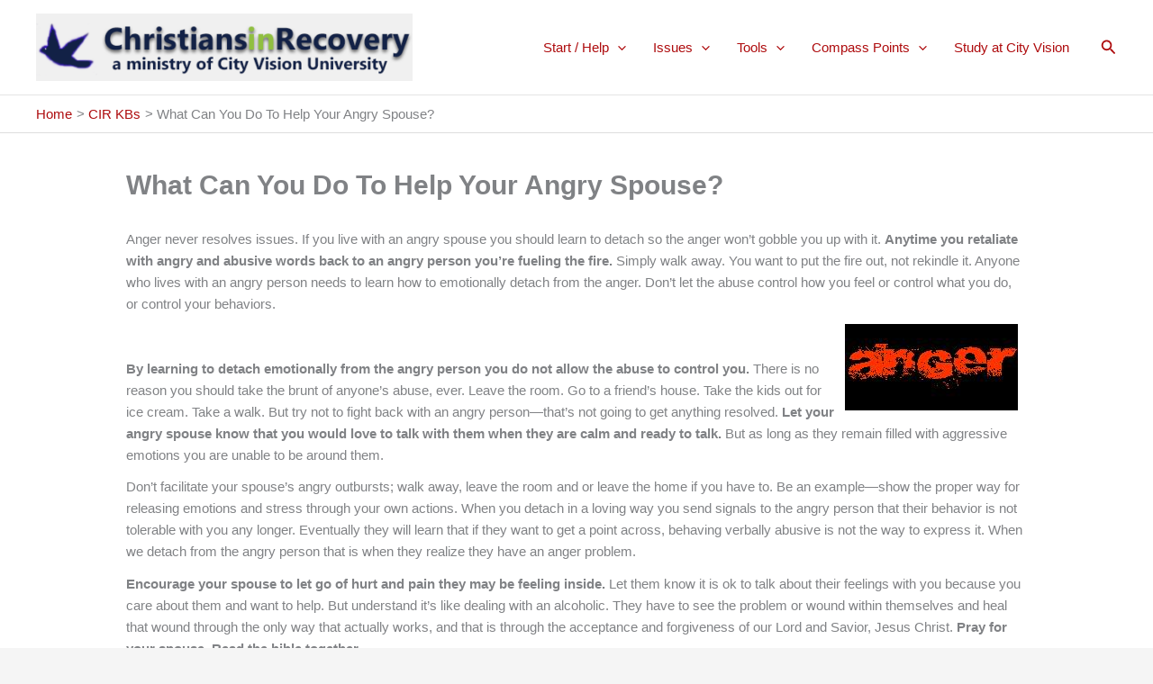

--- FILE ---
content_type: application/javascript
request_url: https://christians-in-recovery.org/wp-content/themes/astra,_assets,_js,_minified,_frontend.min.js,qver==4.12.1+astra_cvu,_js,_fb-event.js,qver==6.9.pagespeed.jc.3fOAhWHNJL.js
body_size: 6406
content:
var mod_pagespeed_ANP1r2PBgl = "var astraGetParents=function(e,t){Element.prototype.matches||(Element.prototype.matches=Element.prototype.matchesSelector||Element.prototype.mozMatchesSelector||Element.prototype.msMatchesSelector||Element.prototype.oMatchesSelector||Element.prototype.webkitMatchesSelector||function(e){for(var t=(this.document||this.ownerDocument).querySelectorAll(e),a=t.length;0<=--a&&t.item(a)!==this;);return-1<a});for(var a=[];e&&e!==document;e=e.parentNode)(!t||e.matches(t))&&a.push(e);return a},getParents=function(e,t){console.warn(\"getParents() function has been deprecated since version 2.5.0 or above of Astra Theme and will be removed in the future. Use astraGetParents() instead.\"),astraGetParents(e,t)},astraToggleClass=function(e,t){e.classList.contains(t)?e.classList.remove(t):e.classList.add(t)},toggleClass=function(e,t){console.warn(\"toggleClass() function has been deprecated since version 2.5.0 or above of Astra Theme and will be removed in the future. Use astraToggleClass() instead.\"),astraToggleClass(e,t)},astraTriggerEvent=((()=>{function e(e,t){t=t||{bubbles:!1,cancelable:!1,detail:void 0};var a=document.createEvent(\"CustomEvent\");return a.initCustomEvent(e,t.bubbles,t.cancelable,t.detail),a}\"function\"!=typeof window.CustomEvent&&(e.prototype=window.Event.prototype,window.CustomEvent=e)})(),function(e,t){t=new CustomEvent(t,2<arguments.length&&void 0!==arguments[2]?arguments[2]:{});e.dispatchEvent(t)});astraSmoothScroll=function(e,t){e.preventDefault(),window.scrollTo({top:t,left:0,behavior:\"smooth\"})},astScrollToTopHandler=function(e,t){var a=getComputedStyle(t).content,n=t.dataset.onDevices,a=a.replace(/[^0-9]/g,\"\");\"both\"==n||\"desktop\"==n&&\"769\"==a||\"mobile\"==n&&\"\"==a?(n=window.pageYOffset||document.body.scrollTop,e&&e.length?n>e.offsetHeight+100?t.style.display=\"block\":t.style.display=\"none\":300<window.pageYOffset?t.style.display=\"block\":t.style.display=\"none\"):t.style.display=\"none\"},(()=>{var r=document.querySelectorAll(\"#masthead .main-header-menu-toggle\"),m=document.getElementById(\"masthead\"),i={},c=\"\",d=document.body,g=\"\";function e(e){c=e.detail.type;e=document.querySelectorAll(\".menu-toggle\");\"dropdown\"===c&&(document.getElementById(\"ast-mobile-popup\").classList.remove(\"active\",\"show\"),p(\"updateHeader\")),\"off-canvas\"===c&&e.forEach(function(e){e&&e.classList.contains(\"toggled\")&&e.click()}),t(c)}function p(e){g=m.querySelector(\"#ast-mobile-header\");if(null==g||\"dropdown\"!==g.dataset.type||\"updateHeader\"===e){(void 0!==e&&\"updateHeader\"!==e?e.closest(\".ast-mobile-popup-inner\"):document.querySelector(\"#ast-mobile-popup\")).querySelectorAll(\".menu-item-has-children\").forEach(e=>{e.classList.remove(\"ast-submenu-expanded\"),Array.from(e.querySelectorAll(\".sub-menu\")).forEach(e=>{e.hasAttribute(\"data-initial-display\")||e.setAttribute(\"data-initial-display\",window.getComputedStyle(e).display),\"block\"===e.getAttribute(\"data-initial-display\")?e.style.display=\"block\":e.style.display=\"none\"})});var t=document.querySelectorAll(\".menu-toggle\");document.body.classList.remove(\"ast-main-header-nav-open\",\"ast-popup-nav-open\"),document.documentElement.classList.remove(\"ast-off-canvas-active\");for(var a=0;a<t.length;a++)t[a].classList.remove(\"toggled\"),t[a].setAttribute(\"aria-expanded\",\"false\"),t[a].style.display=\"flex\"}}function t(e){var a=document.querySelectorAll(\"#ast-mobile-header .menu-toggle\"),n=document.querySelectorAll(\"#ast-desktop-header .menu-toggle\");if(void 0===e&&null!==m)if(g=m.querySelector(\"#ast-mobile-header\"))e=g.dataset.type;else{var o=m.querySelector(\"#ast-desktop-header\");if(!o)return;e=o.dataset.toggleType}if(\"off-canvas\"===e){var o=document.getElementById(\"menu-toggle-close\"),s=document.querySelector(\".ast-mobile-popup-inner\");if(null!=s){popupLinks=s.getElementsByTagName(\"a\"),document.removeEventListener(\"keydown\",l),document.addEventListener(\"keydown\",l),o&&o.addEventListener(\"click\",i),document.addEventListener(\"keyup\",function(e){27===e.keyCode&&i()}),document.addEventListener(\"click\",function(e){e.target===document.querySelector(\".ast-mobile-popup-drawer.active .ast-mobile-popup-overlay\")&&i()});for(var r=0;r<a.length;r++)a[r].removeEventListener(\"click\",astraNavMenuToggle,!1),a[r].removeEventListener(\"click\",popupTriggerClick),a[r].addEventListener(\"click\",function(e){e.currentTarget.setAttribute(\"aria-expanded\",\"true\"),popupTriggerClick(e),document.querySelector(\".ast-mobile-popup-drawer.active\")||i()},!1),a[r].trigger_type=\"mobile\";for(r=0;r<n.length;r++)n[r].removeEventListener(\"click\",astraNavMenuToggle,!1),n[r].removeEventListener(\"click\",popupTriggerClick),n[r].addEventListener(\"click\",function(e){e.currentTarget.setAttribute(\"aria-expanded\",\"true\"),popupTriggerClick(e)},!1),n[r].trigger_type=\"desktop\";let t=document.querySelector(\".ast-button-wrap .menu-toggle\");o.addEventListener(\"click\",function(e){document.getElementById(\"ast-mobile-popup\").classList.remove(\"active\",\"show\"),p(this),window.self===window.top&&t?.focus()}),document.addEventListener(\"keyup\",function(e){27===e.keyCode&&(e.preventDefault(),document.getElementById(\"ast-mobile-popup\").classList.remove(\"active\",\"show\"),p(),t?.focus())}),document.addEventListener(\"click\",function(e){e.target===document.querySelector(\".ast-mobile-popup-drawer.active .ast-mobile-popup-overlay\")&&(document.getElementById(\"ast-mobile-popup\").classList.remove(\"active\",\"show\"),p(),t?.focus())});for(let e=0,t=popupLinks.length;e<t;e++)null!==popupLinks[e].getAttribute(\"href\")&&(popupLinks[e].getAttribute(\"href\").startsWith(\"#\")||-1!==popupLinks[e].getAttribute(\"href\").search(\"#\"))&&(!popupLinks[e].parentElement.classList.contains(\"menu-item-has-children\")||popupLinks[e].parentElement.classList.contains(\"menu-item-has-children\")&&document.querySelector(\"header.site-header\").classList.contains(\"ast-builder-menu-toggle-icon\"))&&(popupLinks[e].addEventListener(\"click\",v,!0),popupLinks[e].headerType=\"off-canvas\");function l(e){var t,a=document.getElementById(\"ast-mobile-popup\");a&&a.classList.contains(\"active\")&&\"Tab\"===e.key&&(a=s.querySelectorAll('button, [href], input, select, textarea, [tabindex]:not([tabindex=\"-1\"])'),0!==(a=Array.prototype.filter.call(a,function(e){return 0<e.offsetWidth&&0<e.offsetHeight&&\"hidden\"!==window.getComputedStyle(e).visibility})).length)&&(t=a[0],a=a[a.length-1],e.shiftKey&&document.activeElement===t?(e.preventDefault(),a.focus()):e.shiftKey||document.activeElement!==a||(e.preventDefault(),t.focus()))}function i(){document.removeEventListener(\"keydown\",l)}AstraToggleSetup()}}else if(\"dropdown\"===e){var t=document.querySelectorAll(\".ast-mobile-header-content\")||!1,o=document.querySelector(\".ast-desktop-header-content\")||!1;if(0<t.length)for(let e=0;e<t.length;e++){var c=t[e].getElementsByTagName(\"a\");for(link=0,len=c.length;link<len;link++){var d=null===c[link].closest(\".wp-block-uagb-tabs\");null!==c[link].getAttribute(\"href\")&&(c[link].getAttribute(\"href\").startsWith(\"#\")||-1!==c[link].getAttribute(\"href\").search(\"#\"))&&(!c[link].parentElement.classList.contains(\"menu-item-has-children\")||c[link].parentElement.classList.contains(\"menu-item-has-children\")&&document.querySelector(\"header.site-header\").classList.contains(\"ast-builder-menu-toggle-icon\"))&&d&&(c[link].addEventListener(\"click\",v,!0),c[link].headerType=\"dropdown\")}}if(o){var u=o.getElementsByTagName(\"a\");for(link=0,len=u.length;link<len;link++)u[link].addEventListener(\"click\",v,!0),u[link].headerType=\"dropdown\"}for(r=0;r<a.length;r++)a[r].removeEventListener(\"click\",popupTriggerClick,!1),a[r].removeEventListener(\"click\",astraNavMenuToggle),a[r].addEventListener(\"click\",astraNavMenuToggle,!1),a[r].trigger_type=\"mobile\";for(r=0;r<n.length;r++)n[r].removeEventListener(\"click\",popupTriggerClick,!1),n[r].removeEventListener(\"click\",astraNavMenuToggle),n[r].addEventListener(\"click\",astraNavMenuToggle,!1),n[r].trigger_type=\"desktop\";AstraToggleSetup()}}function v(e){switch(e.currentTarget.headerType){case\"dropdown\":for(var t=document.querySelectorAll(\".menu-toggle.toggled\"),a=0;a<t.length;a++)t[a].click();break;case\"off-canvas\":document.getElementById(\"menu-toggle-close\").click()}}\"\"!==(g=null!=m?m.querySelector(\"#ast-mobile-header\"):g)&&null!==g&&(c=g.dataset.type),document.addEventListener(\"astMobileHeaderTypeChange\",e,!1),document.addEventListener(\"click\",function(e){e=e.target.closest(\".menu-toggle\");if(e&&\"dropdown\"===c){e.classList.toggle(\"toggled\");var t=e.classList.contains(\"toggled\");e.setAttribute(\"aria-expanded\",t?\"true\":\"false\");{e=document.querySelectorAll(\".menu-toggle\");let t=Array.from(e).every(e=>e.classList.contains(\"toggled\"));e.forEach(e=>{t?(e.classList.remove(\"toggled\"),e.setAttribute(\"aria-expanded\",\"false\")):(e.classList.add(\"toggled\"),e.setAttribute(\"aria-expanded\",\"true\"))})}}}),popupTriggerClick=function(e){var t=e.currentTarget.trigger_type,a=document.getElementById(\"ast-mobile-popup\");d.classList.contains(\"ast-popup-nav-open\")||d.classList.add(\"ast-popup-nav-open\"),d.classList.contains(\"ast-main-header-nav-open\")||\"mobile\"===t||d.classList.add(\"ast-main-header-nav-open\"),document.documentElement.classList.contains(\"ast-off-canvas-active\")||document.documentElement.classList.add(\"ast-off-canvas-active\"),\"desktop\"===t&&(a.querySelector(\".ast-mobile-popup-content\").style.display=\"none\",a.querySelector(\".ast-desktop-popup-content\").style.display=\"block\"),\"mobile\"===t&&(a.querySelector(\".ast-desktop-popup-content\").style.display=\"none\",a.querySelector(\".ast-mobile-popup-content\").style.display=\"block\"),e&&e.currentTarget&&e.currentTarget.style&&(e.currentTarget.style.display=\"none\"),a.classList.add(\"active\",\"show\"),document.getElementById(\"menu-toggle-close\")?.focus()},window.addEventListener(\"load\",function(){t()}),document.addEventListener(\"astLayoutWidthChanged\",function(){t()}),document.addEventListener(\"astPartialContentRendered\",function(){r=document.querySelectorAll(\".main-header-menu-toggle\"),d.classList.remove(\"ast-main-header-nav-open\"),document.addEventListener(\"astMobileHeaderTypeChange\",e,!1),t()});var o=null!==navigator.userAgent.match(/Android/i)&&\"Android\"===navigator.userAgent.match(/Android/i)[0]?window.visualViewport.width:window.innerWidth;window.addEventListener(\"resize\",function(){var e,t,a,n;\"INPUT\"!==document.activeElement.tagName&&(e=document.getElementById(\"menu-toggle-close\"),t=document.querySelector(\".menu-toggle.toggled\"),a=document.querySelector(\"#masthead > #ast-desktop-header .ast-desktop-header-content\"),n=document.querySelector(\".elementor-editor-active\"),a&&(a.style.display=\"none\"),(null!==navigator.userAgent.match(/Android/i)&&\"Android\"===navigator.userAgent.match(/Android/i)[0]?window.visualViewport.width:window.innerWidth)!==o&&(t&&null===n&&t.click(),document.body.classList.remove(\"ast-main-header-nav-open\",\"ast-popup-nav-open\"),e)&&null==n&&e.click(),u(),AstraToggleSetup())}),document.addEventListener(\"DOMContentLoaded\",function(){if(AstraToggleSetup(),null!==(e=d.classList.contains(\"ast-header-break-point\")?document.getElementById(\"ast-mobile-header\"):document.getElementById(\"ast-desktop-header\"))){var e,t=e.querySelector(\".navigation-accessibility\");if(t&&e){var a=e.getElementsByTagName(\"button\")[0]||e.getElementsByTagName(\"a\")[0];if(a&&!a.classList.contains(\"astra-search-icon\")){var n=t.getElementsByTagName(\"ul\")[0];if(n){if(n.className.includes(\"nav-menu\")||(n.className+=\" nav-menu\"),document.addEventListener(\"DOMContentLoaded\",function(){var e;\"off-canvas\"===c&&(e=document.getElementById(\"menu-toggle-close\"))&&(e.onclick=function(){var e=t.className.includes(\"toggled\");t.className=e?t.className.replace(\" toggled\",\"\"):t.className+\" toggled\",a.setAttribute(\"aria-expanded\",e?\"false\":\"true\"),n.setAttribute(\"aria-expanded\",e?\"false\":\"true\")})}),a.onclick=function(){var e=t.className.includes(\"toggled\");t.className=e?t.className.replace(\" toggled\",\"\"):t.className+\" toggled\",a.setAttribute(\"aria-expanded\",e?\"false\":\"true\"),n.setAttribute(\"aria-expanded\",e?\"false\":\"true\")},!astra.is_header_footer_builder_active){for(var o=n.getElementsByTagName(\"a\"),s=n.getElementsByTagName(\"ul\"),r=0,l=s.length;r<l;r++)s[r].parentNode.setAttribute(\"aria-haspopup\",\"true\");for(r=0,l=o.length;r<l;r++)o[r].addEventListener(\"focus\",L,!0),o[r].addEventListener(\"blur\",L,!0),o[r].addEventListener(\"click\",b,!0)}astra.is_header_footer_builder_active&&(()=>{let t=document.querySelectorAll(\"nav.site-navigation .menu-item-has-children > a .ast-header-navigation-arrow\"),a=document.querySelectorAll(\"nav.site-navigation .sub-menu\"),n=document.querySelectorAll(\"nav.site-navigation .menu-item-has-children\"),o=document.querySelectorAll(\".astra-full-megamenu-wrapper\");t&&(t.forEach(e=>{e.addEventListener(\"keydown\",function(o){if(\"Enter\"===o.key){/Mobi|Android|iPad|iPhone/i.test(navigator.userAgent)&&(o.preventDefault(),o.stopPropagation());let t=o.target.closest(\"li\"),a=t.querySelector(\".sub-menu\"),n=a&&a.classList.contains(\"astra-megamenu\");setTimeout(()=>{n?(e=t.querySelector(\".astra-full-megamenu-wrapper\"),a&&a.classList.toggle(\"astra-megamenu-focus\"),e&&e.classList.toggle(\"astra-megamenu-wrapper-focus\")):a.classList.toggle(\"toggled-on\"),t.classList.toggle(\"ast-menu-hover\");var e=o.target.getAttribute(\"aria-expanded\");o.target.setAttribute(\"aria-expanded\",\"false\"!==e&&e?\"false\":\"true\")},10)}})}),a||n)&&(document.addEventListener(\"click\",function(e){y(a,t,n,o)},!1),document.addEventListener(\"keydown\",function(e){\"Escape\"===e.key&&y(a,t,n,o)},!1));var e=document.querySelectorAll(\"nav.site-navigation .ast-nav-menu > .menu-item-has-children > a .ast-header-navigation-arrow\");e&&e.forEach(e=>{e.addEventListener(\"keydown\",function(e){e.target.closest(\"li\").classList.contains(\"ast-menu-hover\")||\"Enter\"!==e.key||y(a,t,n,o)},!1)})})()}else a.classList.contains(\"custom-logo-link\")||(a.style.display=\"none\")}}}});for(var a,n,s,l,u=function(){var e=d.style.overflow,t=(d.style.overflow=\"hidden\",document.documentElement.clientWidth);if(d.style.overflow=e,astra.break_point<t||0===t){if(0<r.length)for(var a=0;a<r.length;a++)null!==r[a]&&r[a].classList.remove(\"toggled\");d.classList.remove(\"ast-header-break-point\"),d.classList.add(\"ast-desktop\"),astraTriggerEvent(d,\"astra-header-responsive-enabled\")}else d.classList.add(\"ast-header-break-point\"),d.classList.remove(\"ast-desktop\"),astraTriggerEvent(d,\"astra-header-responsive-disabled\")},h=(u(),AstraToggleSubMenu=function(e){e.preventDefault(),\"false\"!==e.target.getAttribute(\"aria-expanded\")&&e.target.getAttribute(\"aria-expanded\")?e.target.setAttribute(\"aria-expanded\",\"false\"):e.target.setAttribute(\"aria-expanded\",\"true\");for(var t=this.parentNode,a=(t.classList.contains(\"ast-submenu-expanded\")&&document.querySelector(\"header.site-header\").classList.contains(\"ast-builder-menu-toggle-link\")&&(this.classList.contains(\"ast-menu-toggle\")||\"\"!==(e=t.querySelector(\"a\").getAttribute(\"href\"))&&\"#\"!==e&&(window.location=e)),t.querySelectorAll(\".menu-item-has-children\")),n=0;n<a.length;n++){a[n].classList.remove(\"ast-submenu-expanded\");var o=a[n].querySelector(\".sub-menu, .children\");null!==o&&(o.style.display=\"none\")}for(var s=t.parentNode.querySelectorAll(\".menu-item-has-children\"),n=0;n<s.length;n++)if(s[n]!=t){s[n].classList.remove(\"ast-submenu-expanded\");for(var r=s[n].querySelectorAll(\".sub-menu\"),l=0;l<r.length;l++)r[l].style.display=\"none\"}t.classList.contains(\"menu-item-has-children\")&&(astraToggleClass(t,\"ast-submenu-expanded\"),t.classList.contains(\"ast-submenu-expanded\")?t.querySelector(\".sub-menu\").style.display=\"block\":t.querySelector(\".sub-menu\").style.display=\"none\")},AstraToggleSetup=function(){if(\"undefined\"!=typeof astraAddon&&\"function\"==typeof astraToggleSetupPro)astraToggleSetupPro(c,d,i);else{var e,t,a,n=!1;if(0<(e=\"off-canvas\"===c||\"full-width\"===c?(t=document.querySelectorAll(\"#ast-mobile-popup, #ast-mobile-header\"),(a=document.querySelectorAll(\"#ast-mobile-header .main-header-menu-toggle\")).length):(t=document.querySelectorAll(\"#ast-mobile-header\"),(n=!(0<(e=(a=document.querySelectorAll(\"#ast-mobile-header .main-header-menu-toggle\")).length)))?1:e))||n)for(var o=0;o<e;o++)if(n||(a[o].setAttribute(\"data-index\",o),i[o])||(i[o]=a[o],a[o].removeEventListener(\"click\",astraNavMenuToggle),a[o].addEventListener(\"click\",astraNavMenuToggle,!1)),void 0!==t[o])for(var s,r=0;r<t.length;r++)if(0<(s=document.querySelector(\"header.site-header\").classList.contains(\"ast-builder-menu-toggle-link\")?t[r].querySelectorAll(\"ul.main-header-menu .menu-item-has-children > .menu-link, ul.main-header-menu .ast-menu-toggle\"):t[r].querySelectorAll(\"ul.main-header-menu .ast-menu-toggle\")).length)for(var l=0;l<s.length;l++)s[l].removeEventListener(\"click\",AstraToggleSubMenu),s[l].addEventListener(\"click\",AstraToggleSubMenu,!1)}},astraNavMenuToggle=function(e){if(\"undefined\"!=typeof astraAddon)astraNavMenuTogglePro(e,d,c,this);else{e.preventDefault();var e=document.querySelectorAll(\"#masthead > #ast-mobile-header .main-header-bar-navigation\"),t=(r=document.querySelectorAll(\"#masthead > #ast-mobile-header .main-header-menu-toggle\"),\"0\");if(null!==this.closest(\"#ast-fixed-header\")&&(e=document.querySelectorAll(\"#ast-fixed-header > #ast-mobile-header .main-header-bar-navigation\"),r=document.querySelectorAll(\"#ast-fixed-header .main-header-menu-toggle\"),t=\"0\"),void 0===e[t])return!1;for(var a=e[t].querySelectorAll(\".menu-item-has-children\"),n=0;n<a.length;n++){a[n].classList.remove(\"ast-submenu-expanded\");for(var o=a[n].querySelectorAll(\".sub-menu\"),s=0;s<o.length;s++)o[s].style.display=\"none\"}-1!==(this.getAttribute(\"class\")||\"\").indexOf(\"main-header-menu-toggle\")&&(astraToggleClass(e[t],\"toggle-on\"),astraToggleClass(r[t],\"toggled\"),e[t].classList.contains(\"toggle-on\")?(e[t].style.display=\"block\",d.classList.add(\"ast-main-header-nav-open\")):(e[t].style.display=\"\",d.classList.remove(\"ast-main-header-nav-open\")))}},d.addEventListener(\"astra-header-responsive-enabled\",function(){var e=document.querySelectorAll(\".main-header-bar-navigation\");if(0<e.length)for(var t=0;t<e.length;t++){null!=e[t]&&(e[t].classList.remove(\"toggle-on\"),e[t].style.display=\"\");for(var a=e[t].getElementsByClassName(\"sub-menu\"),n=0;n<a.length;n++)a[n].style.display=\"\";for(var o=e[t].getElementsByClassName(\"children\"),s=0;s<o.length;s++)o[s].style.display=\"\";for(var r=e[t].getElementsByClassName(\"ast-search-menu-icon\"),l=0;l<r.length;l++)r[l].classList.remove(\"ast-dropdown-active\"),r[l].style.display=\"\"}},!1),E=navigator.userAgent,n=E.match(/(opera|chrome|safari|firefox|msie|trident(?=\\/))\\/?\\s*(\\d+)/i)||[],/trident/i.test(n[1])?a=/\\brv[ :]+(\\d+)/g.exec(E)||[]:\"Chrome\"===n[1]&&null!=(a=E.match(/\\bOPR|Edge\\/(\\d+)/))||(n=n[2]?[n[1],n[2]]:[navigator.appName,navigator.appVersion,\"-?\"],null!=(a=E.match(/version\\/(\\d+)/i))&&n.splice(1,1,a[1]),\"Safari\"===n[0]&&n[1]<11&&document.body.classList.add(\"ast-safari-browser-less-than-11\")),document.getElementsByClassName(\"astra-search-icon\")),f=0;f<h.length;f++)h[f].onclick=function(e){var t;this.classList.contains(\"slide-search\")&&(e.preventDefault(),(t=this.parentNode.parentNode.parentNode.querySelector(\".ast-search-menu-icon\")).classList.contains(\"ast-dropdown-active\")?(\"\"!==(t.querySelector(\".search-field\").value||\"\")&&t.querySelector(\".search-form\").submit(),t.classList.remove(\"ast-dropdown-active\")):(t.classList.add(\"ast-dropdown-active\"),t.querySelector(\".search-field\").setAttribute(\"autocomplete\",\"off\"),setTimeout(function(){t.querySelector(\".search-field\").focus()},200)))};function y(e,t,a,n){e&&e.forEach(e=>{e.classList.remove(\"astra-megamenu-focus\"),e.classList.remove(\"toggled-on\")}),a&&a.forEach(e=>{e.classList.remove(\"ast-menu-hover\")}),n&&n.forEach(e=>{e.classList.remove(\"astra-megamenu-wrapper-focus\")}),t&&t.forEach(e=>{e.setAttribute(\"aria-expanded\",\"false\")})}function b(){var e=this||\"\";if(e&&!e.classList.contains(\"astra-search-icon\")&&null===e.closest(\".ast-builder-menu\")&&-1!==String(e).indexOf(\"#\")){var t=e.parentNode;if(d.classList.contains(\"ast-header-break-point\"))document.querySelector(\"header.site-header\").classList.contains(\"ast-builder-menu-toggle-link\")&&t.classList.contains(\"menu-item-has-children\")||(document.querySelector(\".main-header-menu-toggle\").classList.remove(\"toggled\"),(t=document.querySelector(\".main-header-bar-navigation\")).classList.remove(\"toggle-on\"),t.style.display=\"none\",astraTriggerEvent(document.querySelector(\"body\"),\"astraMenuHashLinkClicked\"));else for(;-1===e.className.indexOf(\"nav-menu\");)\"li\"===e.tagName.toLowerCase()&&-1!==e.className.indexOf(\"focus\")&&(e.className=e.className.replace(\" focus\",\"\")),e=e.parentElement}}function L(){for(var e=this;-1===e.className.indexOf(\"navigation-accessibility\");)\"li\"===e.tagName.toLowerCase()&&e.classList.toggle(\"focus\"),e=e.parentElement}if(document.querySelectorAll(\".search-field\").forEach(e=>{e.addEventListener(\"focus\",function(e){var t=this.parentNode.parentNode.parentNode.querySelector(\".ast-search-menu-icon\");t&&astraToggleClass(t,\"ast-dropdown-active\")}),e.addEventListener(\"blur\",function(e){var t=this.parentNode.parentNode.parentNode.querySelector(\".ast-search-menu-icon\");t&&(t.classList.remove(\"ast-dropdown-active\"),astraToggleClass(t,\"ast-dropdown-active\"))})}),d.onclick=function(e){if(void 0!==e.target.classList&&!e.target.classList.contains(\"ast-search-menu-icon\")&&0===astraGetParents(e.target,\".ast-search-menu-icon\").length&&0===astraGetParents(e.target,\".ast-search-icon\").length)for(var t=document.getElementsByClassName(\"ast-search-menu-icon\"),a=0;a<t.length;a++)t[a].classList.remove(\"ast-dropdown-active\")},astra.is_header_footer_builder_active||\"querySelector\"in document&&\"addEventListener\"in window&&(d.addEventListener(\"mousedown\",function(){d.classList.add(\"ast-mouse-clicked\")}),d.addEventListener(\"keydown\",function(){d.classList.remove(\"ast-mouse-clicked\")})),astra.is_scroll_to_id){let o=e=>{let t=0;for(;e;)t+=e.offsetTop,e=e.offsetParent;return t},t=(e,t=null)=>{let a=0;var n=document.querySelector(\".site-header\");n&&(0<(n=n.querySelectorAll(\"div[data-stick-support]\")).length?n.forEach(e=>a+=e.clientHeight):\"undefined\"==typeof astraAddon||Number(astraAddon.sticky_hide_on_scroll)&&!document?.querySelector(\".ast-header-sticked\")||(n=document.querySelector(\"#ast-fixed-header\"))&&(a=n?.clientHeight,Number(astraAddon?.header_main_shrink))&&(n?.querySelectorAll(\".ast-above-header-wrap, .ast-below-header-wrap\"))?.forEach(()=>a-=10),n=t||e.target?.closest(\"a\").hash)&&(t=document.querySelector(n))&&(t=(n=o(t))-(a=\"undefined\"!=typeof astraAddon&&Number(astraAddon.sticky_hide_on_scroll)&&window?.scrollY<n?0:a))&&astraSmoothScroll(e,t)},s=[];var E=document.querySelectorAll('a[href*=\"#\"]:not([href=\"#\"]):not([href=\"#0\"]):not([href*=\"uagb-tab\"]):not(.uagb-toc-link__trigger):not(.skip-link):not(.nav-links a):not([href*=\"tab-\"])');if(E)for(let e of E)e.href.split(\"#\")[0]!==location.href.split(\"#\")[0]?s.push({hash:e.hash,url:e.href.split(\"#\")[0]}):\"\"!==e.hash&&e.addEventListener(\"click\",t);window.addEventListener(\"DOMContentLoaded\",e=>{for(var a of s)if(window.location.href.split(\"#\")[0]===a.url){var n=document.querySelector(\".site-header\");let t=0;n=n.querySelectorAll(\"div[data-stick-support]\"),n=(n&&n.forEach(e=>{t+=e.clientHeight}),document.querySelector(a.hash));n&&(a=o(n)-t)&&astraSmoothScroll(e,a)}location.hash&&setTimeout(()=>t(new Event(\"click\"),location.hash),750)})}astra.is_scroll_to_top&&(s=document.querySelector(\"#page header\"),l=document.getElementById(\"ast-scroll-top\"),astScrollToTopHandler(s,l),window.addEventListener(\"scroll\",function(){astScrollToTopHandler(s,l)}),l.onclick=function(e){astraSmoothScroll(e,0)},l.addEventListener(\"keydown\",function(e){\"Enter\"===e.key&&astraSmoothScroll(e,0)})),astra?.is_dark_palette?document.documentElement.classList.add(\"astra-dark-mode-enable\"):document.documentElement.classList.remove(\"astra-dark-mode-enable\"),window.addEventListener(\"DOMContentLoaded\",e=>{var t=document.querySelector(\".ast-woocommerce-store-notice-hanged\");let a=()=>{var e=document.querySelector('.woocommerce-store-notice[data-position=\"hang-over-top\"]');document.body.style.paddingTop=`${e?.clientHeight||0}px`};t&&(window.addEventListener(\"resize\",a),setTimeout(()=>a(),0)),document.querySelector(\".woocommerce-store-notice__dismiss-link\")?.addEventListener(\"click\",()=>{\"undefined\"!=typeof wp&&wp?.customize||(document.body.classList.remove(\"ast-woocommerce-store-notice-hanged\"),window.removeEventListener(\"resize\",a),document.body.style.paddingTop=0)})})})(),document.addEventListener(\"DOMContentLoaded\",function(){let t=document.querySelectorAll(\".menu-link .dropdown-menu-toggle\");function n(e){var e=e.closest(\".menu-link\"),t=e.nextElementSibling.classList.contains(\"toggled-on\");e.setAttribute(\"aria-expanded\",t?\"true\":\"false\")}document.querySelectorAll(\".menu-item-has-children > a\").forEach(t=>{t.addEventListener(\"keydown\",function(e){\"Enter\"===e.key&&(e=t.nextElementSibling)&&e.classList.contains(\"sub-menu\")&&(e.classList.toggle(\"ast-visible\"),e=\"false\"===t.getAttribute(\"aria-expanded\")?\"true\":\"false\",t.setAttribute(\"aria-expanded\",e))})}),t.forEach(a=>{a.addEventListener(\"focus\",()=>n(a)),a.addEventListener(\"blur\",()=>n(a)),a.addEventListener(\"keydown\",e=>{var t;\"Enter\"===e.key&&(e.preventDefault(),e=(e=a).closest(\".menu-link\"),t=e.getAttribute(\"aria-expanded\"),e.setAttribute(\"aria-expanded\",\"true\"===t?\"false\":\"true\"))})}),document.addEventListener(\"keydown\",e=>{\"Escape\"===e.key&&t.forEach(e=>n(e))}),window.addEventListener(\"orientationchange\",()=>{setTimeout(()=>window.dispatchEvent(new Event(\"resize\")),50)})}),document.addEventListener(\"DOMContentLoaded\",()=>{document.querySelectorAll(\".astra-shop-thumbnail-wrap\").forEach(t=>{let a=t.querySelectorAll(\"a, span\");a.forEach(e=>{e.addEventListener(\"focus\",()=>{t.querySelectorAll(\".ast-on-card-button, .ast-quick-view-trigger\").forEach(e=>{e.style.opacity=\"1\",e.style.visibility=\"visible\",e.style.borderStyle=\"none\"})}),e.addEventListener(\"blur\",()=>{Array.from(a).some(e=>e===document.activeElement)||t.querySelectorAll(\".ast-on-card-button, .ast-quick-view-trigger\").forEach(e=>{e.style.opacity=\"\",e.style.visibility=\"\"})})})})});";
var mod_pagespeed_73SWq727x4 = "jQuery(document).ready(function(){jQuery('a[href*=\"cityvision.populiweb.com\"]').click(function(){if(typeof fbq=='function'){fbq('track','ViewContent',{content_name:'cvu_student',});}});});";
